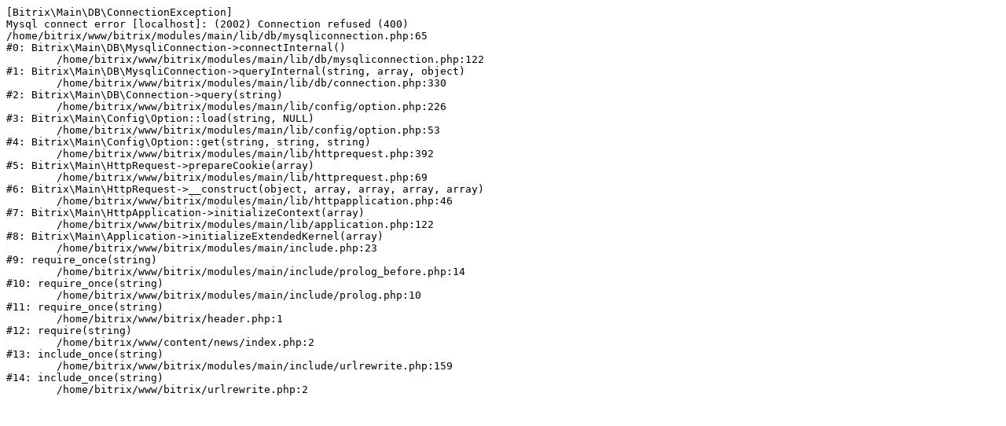

--- FILE ---
content_type: text/html; charset=UTF-8
request_url: https://dtprescue.ru/content/news/1956/
body_size: 438
content:

<pre>[Bitrix\Main\DB\ConnectionException] 
Mysql connect error [localhost]: (2002) Connection refused (400)
/home/bitrix/www/bitrix/modules/main/lib/db/mysqliconnection.php:65
#0: Bitrix\Main\DB\MysqliConnection-&gt;connectInternal()
	/home/bitrix/www/bitrix/modules/main/lib/db/mysqliconnection.php:122
#1: Bitrix\Main\DB\MysqliConnection-&gt;queryInternal(string, array, object)
	/home/bitrix/www/bitrix/modules/main/lib/db/connection.php:330
#2: Bitrix\Main\DB\Connection-&gt;query(string)
	/home/bitrix/www/bitrix/modules/main/lib/config/option.php:226
#3: Bitrix\Main\Config\Option::load(string, NULL)
	/home/bitrix/www/bitrix/modules/main/lib/config/option.php:53
#4: Bitrix\Main\Config\Option::get(string, string, string)
	/home/bitrix/www/bitrix/modules/main/lib/httprequest.php:392
#5: Bitrix\Main\HttpRequest-&gt;prepareCookie(array)
	/home/bitrix/www/bitrix/modules/main/lib/httprequest.php:69
#6: Bitrix\Main\HttpRequest-&gt;__construct(object, array, array, array, array)
	/home/bitrix/www/bitrix/modules/main/lib/httpapplication.php:46
#7: Bitrix\Main\HttpApplication-&gt;initializeContext(array)
	/home/bitrix/www/bitrix/modules/main/lib/application.php:122
#8: Bitrix\Main\Application-&gt;initializeExtendedKernel(array)
	/home/bitrix/www/bitrix/modules/main/include.php:23
#9: require_once(string)
	/home/bitrix/www/bitrix/modules/main/include/prolog_before.php:14
#10: require_once(string)
	/home/bitrix/www/bitrix/modules/main/include/prolog.php:10
#11: require_once(string)
	/home/bitrix/www/bitrix/header.php:1
#12: require(string)
	/home/bitrix/www/content/news/index.php:2
#13: include_once(string)
	/home/bitrix/www/bitrix/modules/main/include/urlrewrite.php:159
#14: include_once(string)
	/home/bitrix/www/bitrix/urlrewrite.php:2
</pre>